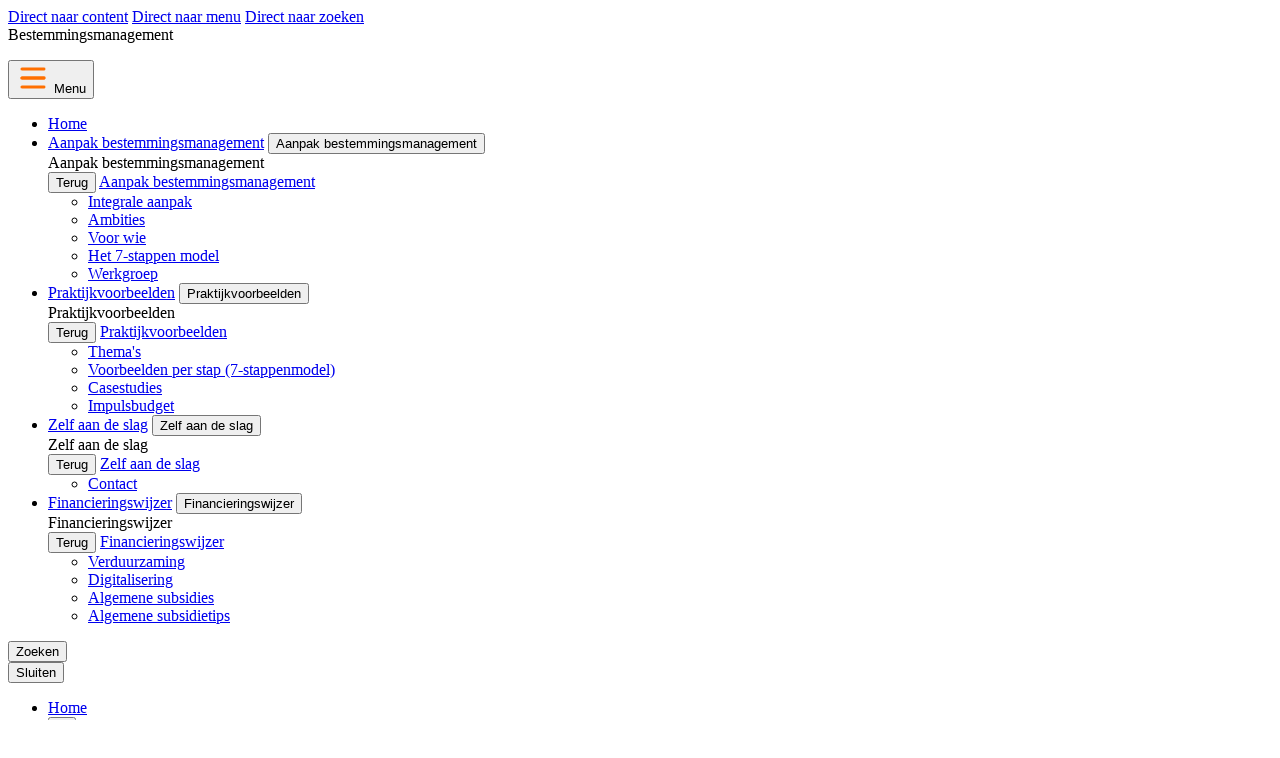

--- FILE ---
content_type: text/html;charset=utf-8
request_url: https://www.nlbestemmingsmanagement.nl/nl/home/praktijkvoorbeelden/de-stappen-van-het-7-stappenmodel/stap-1-analyse/vraaganalyse/gemeentelijke-vraaganalyse
body_size: 7450
content:
<!DOCTYPE html>
<html lang="nl">
<head>
    <script nonce="FUptMl95Erkuh92lyf9dprdn2Cl+viHd" type="text/javascript" src="/web/js/form/csrfprotection.js"></script>
    <meta charset="utf-8"/>
<meta http-equiv="content-language" content="nl_NL" />
<meta name="viewport" content="width=device-width,minimum-scale=1,initial-scale=1">
		<link rel="apple-touch-icon" sizes="180x180" href="/favicons/apple-touch-icon.png">
		<link rel="icon" type="image/png" sizes="32x32" href="/favicons/favicon-32x32.png">
		<link rel="icon" type="image/png" sizes="16x16" href="/favicons/favicon-16x16.png">
		<link rel="mask-icon" href="/favicons/safari-pinned-tab.svg" color="#ff6f00">
		<link rel="manifest" href="/favicons/site.webmanifest">
		<meta name="msapplication-config" content="/favicons/browserconfig.xml" />
		<meta name="msapplication-TileColor" content="#ff6f00">
		<meta name="theme-color" content="#ff6f00">
<title>Gemeentelijke vraaganalyse - Bestemmingsmanagement</title>
<meta name="holland_title" content="Gemeentelijke vraaganalyse" />
<meta property="og:title" content="Gemeentelijke vraaganalyse" />
<meta name="generator" content="XperienCentral" />
<!-- meta tags -->
<meta property="og:type" content="article" />
<meta name="twitter:card" content="summary">
<meta property="article:published_time" content="2023-03-29T08:35:00Z" />
<meta property="article:modified_time" content="2025-05-15T12:31:00Z" />
<meta name="publicationYear" content="y2023" />
<meta name="holland_webid" content="3988919" />
    <meta name="holland_teaser" content="Als voorbeeld van vraaganalyse op gemeentelijk niveau, delen we een onderzoek van de gemeente Lochem," />
    <meta name="description" content="Voorbeelden van de aanpak bij een vraaganalyse (stap 1) op gemeentelijk niveau voor Bestemmingsmanagement." />
    <meta name="twitter:description" content="Voorbeelden van de aanpak bij een vraaganalyse (stap 1) op gemeentelijk niveau voor Bestemmingsmanagement." />
        <meta name="nlbestemmingsmanagement_contenttype" content="wmammodularcontent_BMArtikel" />
<meta name="holland_bc_pagetype" content="article" />
    <meta name="holland_locale" content="nl_NL" />
    <meta property="og:locale" content="nl_NL" />
    <meta name="holland_contentid" content="82438" />
    <!-- START Taxon mapping needed for google maps also nearby categories -->
    <!-- END TaxonMapping -->
    <meta name="holland_highlighted_tag" content="Projecten" />
<meta name="twitter:site" content="project.twitter_site">
			<link rel="canonical" href="https://www.nlbestemmingsmanagement.nl/nl/home/praktijkvoorbeelden/de-stappen-van-het-7-stappenmodel/stap-1-analyse/vraaganalyse/gemeentelijke-vraaganalyse" />
	<meta property="og:url" content="https://www.nlbestemmingsmanagement.nl/nl/home/praktijkvoorbeelden/de-stappen-van-het-7-stappenmodel/stap-1-analyse/vraaganalyse/gemeentelijke-vraaganalyse" />
<script nonce="FUptMl95Erkuh92lyf9dprdn2Cl+viHd">
	window.siteConfig = {
		urls: {
			metadataApi: "/web/metadataservlet?langid=126320",
			translations: "/nl?presentationid=2404596\u0026softcachetimeout=300\u0026sign=8073050b876b5ac38c24afbfd8f9566f"
		},
		maps: {
			domain: "https://kaarten.holland.com"
		}
	}
</script>
<!--  FreeStyle -->
			    <link integrity="sha384-ARqJx9mGYtdahlfsGTFRjuoDR9zjoX/I+oc1Q/PesqGiQYMNYcZkCY7K8BBTstWS" rel="stylesheet" type="text/css" href="/static/design/B9B35B77-55A7-41B8-9807-ADE67104B4E9-fsm/rel/stylesheet/general.css?random=A66C" >
    <script nonce="FUptMl95Erkuh92lyf9dprdn2Cl+viHd" >
        </script>
        <link rel="preload" href="/static/design/B9B35B77-55A7-41B8-9807-ADE67104B4E9-fsm/rel/fonts/nitti/NLNittiGrotesk-Medium.woff2" as="font" crossorigin />
        <link rel="preload" href="/static/design/B9B35B77-55A7-41B8-9807-ADE67104B4E9-fsm/rel/fonts/nitti/NLNittiGrotesk-Regular.woff2" as="font" crossorigin />
        <script nonce="FUptMl95Erkuh92lyf9dprdn2Cl+viHd">
</script>
    <script nonce="FUptMl95Erkuh92lyf9dprdn2Cl+viHd" >
        window.nbtcApi = []
</script>
    <script nonce="FUptMl95Erkuh92lyf9dprdn2Cl+viHd" >
        // Technique from: https://codepen.io/bassplayer7/pen/egZKpm
        function setScrollBarSize() {
          if (window.innerWidth > document.body.clientWidth + 5) {
            document.body.style.setProperty('--scroll-bar-size', (window.innerWidth - document.body.clientWidth) + 'px')
          } else {
            document.body.style.setProperty('--scroll-bar-size', '0px')
          }
        }
        window.addEventListener('DOMContentLoaded', setScrollBarSize)
        window.addEventListener('load', setScrollBarSize)
        window.addEventListener('resize', setScrollBarSize)
</script>
    <link rel="images" type="image/svg+xml" href="/static/design/B9B35B77-55A7-41B8-9807-ADE67104B4E9-fsm/rel/images/itinerary_placeholder.svg?random=A66C" >
    <link rel="images" type="image/svg+xml" href="/static/design/B9B35B77-55A7-41B8-9807-ADE67104B4E9-fsm/rel/images/footer.svg?random=A66C" >
    <link rel="images" type="image/svg+xml" href="/static/design/B9B35B77-55A7-41B8-9807-ADE67104B4E9-fsm/rel/images/nl_logo.svg?random=A66C" >
<!-- generated 2026-01-16 18:33:43, page 4005844, pageversion 4005846, mediaitem 82438 -->
</head>
<body data-pagetype="article"  >
  <!-- indexer: off -->
  <script nonce="FUptMl95Erkuh92lyf9dprdn2Cl+viHd" type="text/javascript">
(function(window, document, dataLayerName, id) {
window[dataLayerName]=window[dataLayerName]||[],window[dataLayerName].push({start:(new Date).getTime(),event:"stg.start"});var scripts=document.getElementsByTagName('script')[0],tags=document.createElement('script');
function stgCreateCookie(a,b,c){var d="";if(c){var e=new Date;e.setTime(e.getTime()+24*c*60*60*1e3),d="; expires="+e.toUTCString()}document.cookie=a+"="+b+d+"; path=/"}
var isStgDebug=(window.location.href.match("stg_debug")||document.cookie.match("stg_debug"))&&!window.location.href.match("stg_disable_debug");stgCreateCookie("stg_debug",isStgDebug?1:"",isStgDebug?14:-1);
var qP=[];dataLayerName!=="dataLayer"&&qP.push("data_layer_name="+dataLayerName),isStgDebug&&qP.push("stg_debug");var qPString=qP.length>0?("?"+qP.join("&")):"";
tags.async=!0,tags.src="https://nbtc.containers.piwik.pro/"+id+".js"+qPString,scripts.parentNode.insertBefore(tags,scripts);
!function(a,n,i){a[n]=a[n]||{};for(var c=0;c<i.length;c++)!function(i){a[n][i]=a[n][i]||{},a[n][i].api=a[n][i].api||function(){var a=[].slice.call(arguments,0);"string"==typeof a[0]&&window[dataLayerName].push({event:n+"."+i+":"+a[0],parameters:[].slice.call(arguments,1)})}}(i[c])}(window,"ppms",["tm","cm"]);
})(window, document, 'dataLayer', '6c4d3db2-948b-42af-8c9c-20e3e7d59e40');
</script>
  <div class="skiplinks">
    <a href="#main" class="skiplinks__link">Direct naar content</a>
    <a href="#menu" class="skiplinks__link">Direct naar menu</a>
    <a href="#search" class="skiplinks__link">Direct naar zoeken</a>
  </div>
  <header class="page-header">
    <div class="page-header__container">
        <div class="page-header__main">
            <div class="page-header__main-inner">
                <div class="canvas"><div class="canvas">
  <div class="page-header__logo-text">
    Bestemmingsmanagement
  </div>
</div><p></p></div>
                <button class="page-header__menu-button">
                    <svg xmlns="http://www.w3.org/2000/svg" width="34" height="30" class="page-header__menu-icon" preserveAspectRatio="xMidYMid meet" viewbox="0 0 34 30">
                        <g fill="none" stroke="#FF6F00" stroke-width="3" stroke-linecap="round" stroke-linejoin="round" stroke-miterlimit="10">
                            <path class="line line--top" d="M28 6H6" />
                            <path class="line line--middle line--middle--1" d="M28 15H6" />
                            <path class="line line--middle line--middle--2" d="M28 15H6" />
                            <path class="line line--bottom" d="M28 24H6" />
                        </g>
                    </svg>
                    <span>Menu</span>
                </button>
            </div>
            <div class="page-header__menu-items">
                <nav class="site-menu">
                    <ul class="site-menu__list" id="menu">
                        <li class="site-menu__item site-menu__item--no-sub">
				<a href="/nl/home" class="site-menu__link" data-thumbnail="">Home</a>
			</li>
			<li class="site-menu__item">
				<a href="/nl/home/aanpak-bestemmingsmanagement" class="site-menu__link" data-thumbnail="/upload_mm/1/3/4/82431_fullimage_1360x785%20iris-van-den-broek-watertoren0t2a4183_320x240_340x387.png">Aanpak bestemmings&shy;management</a>
					<button class="site-menu--expand" aria-controls="site-menu__sub-2" aria-expanded="false">
						Aanpak bestemmings&shy;management
					</button>
					<div class="site-menu__sub" id="site-menu__sub-2" role="region" aria-labelledby="site-menu__sub-title-2">
						<div class="site-menu__sub-title" id="site-menu__sub-title-2">Aanpak bestemmings&shy;management</div>
						<button class="site-menu--collapse button button--back">Terug</button>
						<a href="/nl/home/aanpak-bestemmingsmanagement" class="site-menu__sub-title" id="site-menu__sub-title-2">Aanpak bestemmings&shy;management</a>
						<div class="site-menu__sub-nav">
							<div class="link-list">
								<ul class="link-list__list ">
										<li class="link-list__item">
											<a href="/nl/home/aanpak-bestemmingsmanagement/integrale-aanpak" class="link" data-thumbnail="/upload_mm/6/f/c/82444_fullimage_uitzicht%20vanaf%20dakterras%20forum%20groningen%20iris%20van%20den%20broek_320x240_486x196.jpg">Integrale aanpak</a>
										</li>
										<li class="link-list__item">
											<a href="/nl/home/aanpak-bestemmingsmanagement/ambities" class="link" data-thumbnail="/upload_mm/b/a/c/82442_fullimage_1360x785%20ernst-wagensveld-ernstwagensveld_waterlicht_loevestein_2022-62_320x240_615x604.png">Ambities</a>
										</li>
										<li class="link-list__item">
											<a href="/nl/home/aanpak-bestemmingsmanagement/voor-wie" class="link" data-thumbnail="/upload_mm/b/3/9/82439_fullimage_1360x785%20ernst-wagensveld-4a0a1284_amsterdam_grachten_ernstwagensveld_320x240.png">Voor wie</a>
										</li>
										<li class="link-list__item">
											<a href="/nl/home/aanpak-bestemmingsmanagement/het-7-stappen-model" class="link" data-thumbnail="/upload_mm/3/4/f/82435_fullimage_1360x785%20-van-gogh-fietsroute-nuenen-winkel-vincentre_320x240.png">Het 7-stappen model</a>
										</li>
										<li class="link-list__item">
											<a href="/nl/home/aanpak-bestemmingsmanagement/werkgroep" class="link" data-thumbnail="/upload_mm/6/b/4/82612_fullimage_1360x785%20jan-bijl-fotografie-kasteel-middachten-jan_9294-hr-s-rgb_320x240_465x217.png">Werkgroep</a>
										</li>
								</ul>
							</div>
						</div>
					</div>
			</li>
			<li class="site-menu__item">
				<a href="/nl/home/praktijkvoorbeelden" class="site-menu__link" data-thumbnail="/upload_mm/f/c/4/82464_fullimage_1360x785%20jan-bijl-fotografie-_dsc0482-n-holland-medium-res_320x240_646x108.png">Praktijkvoorbeelden</a>
					<button class="site-menu--expand" aria-controls="site-menu__sub-3" aria-expanded="false">
						Praktijkvoorbeelden
					</button>
					<div class="site-menu__sub" id="site-menu__sub-3" role="region" aria-labelledby="site-menu__sub-title-3">
						<div class="site-menu__sub-title" id="site-menu__sub-title-3">Praktijkvoorbeelden</div>
						<button class="site-menu--collapse button button--back">Terug</button>
						<a href="/nl/home/praktijkvoorbeelden" class="site-menu__sub-title" id="site-menu__sub-title-3">Praktijkvoorbeelden</a>
						<div class="site-menu__sub-nav">
							<div class="link-list">
								<ul class="link-list__list ">
										<li class="link-list__item">
											<a href="/nl/home/praktijkvoorbeelden/themas" class="link" data-thumbnail="/upload_mm/2/0/f/88064_fullimage_logeren%20bij%20de%20boer%20agrotoerisme%20in%20friesland%20zijkant%20lydia%20annema_320x240.jpg">Thema's</a>
										</li>
										<li class="link-list__item">
											<a href="/nl/home/praktijkvoorbeelden/de-stappen-van-het-7-stappenmodel" class="link" data-thumbnail="/upload_mm/7/6/1/87157_fullimage_kano%20bij%20avondlicht%20in%20nationaal%20park%20lauwersmeer%20marvin%20kuhr_320x240_642x485.jpg">Voorbeelden per stap (7-stappenmodel)</a>
										</li>
										<li class="link-list__item">
											<a href="/nl/home/praktijkvoorbeelden/casestudies" class="link" data-thumbnail="/upload_mm/f/c/b/82460_fullimage_1360x785%20mijke-bos-p-av5a1868_320x240_295x451.png">Casestudies</a>
										</li>
										<li class="link-list__item">
											<a href="/nl/home/praktijkvoorbeelden/het-impulsbudget-bestemmingsmanagement" class="link" data-thumbnail="/upload_mm/7/6/1/87157_fullimage_kano%20bij%20avondlicht%20in%20nationaal%20park%20lauwersmeer%20marvin%20kuhr_320x240_642x485.jpg">Impulsbudget</a>
										</li>
								</ul>
							</div>
						</div>
					</div>
			</li>
			<li class="site-menu__item">
				<a href="/nl/home/zelf-aan-de-slag" class="site-menu__link" data-thumbnail="/upload_mm/a/8/1/82844_fullimage_1360x785%20jan-bijl-fotografie-heeswijk-jan_2406_320x240_700x149.png">Zelf aan de slag</a>
					<button class="site-menu--expand" aria-controls="site-menu__sub-4" aria-expanded="false">
						Zelf aan de slag
					</button>
					<div class="site-menu__sub" id="site-menu__sub-4" role="region" aria-labelledby="site-menu__sub-title-4">
						<div class="site-menu__sub-title" id="site-menu__sub-title-4">Zelf aan de slag</div>
						<button class="site-menu--collapse button button--back">Terug</button>
						<a href="/nl/home/zelf-aan-de-slag" class="site-menu__sub-title" id="site-menu__sub-title-4">Zelf aan de slag</a>
						<div class="site-menu__sub-nav">
							<div class="link-list">
								<ul class="link-list__list ">
										<li class="link-list__item">
											<a href="/nl/home/zelf-aan-de-slag/contact" class="link" data-thumbnail="/upload_mm/a/8/1/82844_fullimage_1360x785%20jan-bijl-fotografie-heeswijk-jan_2406_320x240_700x149.png">Contact</a>
										</li>
								</ul>
							</div>
						</div>
					</div>
			</li>
			<li class="site-menu__item">
				<a href="/nl/home/financieringswijzer" class="site-menu__link" data-thumbnail="/upload_mm/5/4/f/88621_fullimage_dame%20zoekt%20route%20op%20in%20de%20app%20in%20de%20achterhoek%20by%20nomads_320x240.jpg">Financieringswijzer</a>
					<button class="site-menu--expand" aria-controls="site-menu__sub-5" aria-expanded="false">
						Financieringswijzer
					</button>
					<div class="site-menu__sub" id="site-menu__sub-5" role="region" aria-labelledby="site-menu__sub-title-5">
						<div class="site-menu__sub-title" id="site-menu__sub-title-5">Financieringswijzer</div>
						<button class="site-menu--collapse button button--back">Terug</button>
						<a href="/nl/home/financieringswijzer" class="site-menu__sub-title" id="site-menu__sub-title-5">Financieringswijzer</a>
						<div class="site-menu__sub-nav">
							<div class="link-list">
								<ul class="link-list__list ">
										<li class="link-list__item">
											<a href="/nl/home/financieringswijzer/verduurzaming" class="link" data-thumbnail="/upload_mm/6/b/f/88641_fullimage_sustainable%20vacation%20home%20in%20nature%20zeeland%20%C2%A9%20jan%20von%20nebenan_320x240_836x312.jpg">Verduurzaming</a>
										</li>
										<li class="link-list__item">
											<a href="/nl/home/financieringswijzer/digitalisering" class="link" data-thumbnail="/upload_mm/7/5/6/88643_fullimage_flevoland%20boswachterspad%20sabrina%20gaudio_320x240.jpg">Digitalisering</a>
										</li>
										<li class="link-list__item">
											<a href="/nl/home/financieringswijzer/algemene-subsidies" class="link" data-thumbnail="/upload_mm/a/b/3/88644_fullimage_monumenten%20in%20delft%20%C2%A9%20jan%20bijl_320x240.jpg">Algemene subsidies</a>
										</li>
										<li class="link-list__item">
											<a href="/nl/home/financieringswijzer/algemene-subsidietips" class="link" data-thumbnail="/upload_mm/1/4/6/88645_fullimage_overleg%20in%20het%20haagse%20stadhuis%20%C2%A9%20hugo%20de%20wolf%20via%20gemeente%20den%20haag_320x240_572x748.jpg">Algemene subsidietips</a>
										</li>
								</ul>
							</div>
						</div>
					</div>
			</li>
                    </ul>
                </nav>
                <div class="page-header__menu-item-group">
                        <button class="page-header__search-toggle" aria-controls="search">Zoeken</button>
                </div>
                <button class="page-header__close-dropdown">Sluiten</button>
            </div>
                <div class="page-header__dropdown-area">
                    <div class="page-header__dropdown-items-container">
                            <div class="search-bar" data-config='{"searchUrl": "/nl/home/zoeken", "searchParams": {"langid": "126320","languagecode": "dutch"},"label": "Zoeken", "inputId": "search", "autocompleteUrl": "/web/contentsearch?langid=126320&languagecode=nl_NL&orderby=relevance&sortorder=desc"}'>
		</div>
                            
                    </div>
                </div>
        </div>
    </div>
</header>
  <!-- indexer: on -->
  
  <main class="page-main" id="main">
      <div class="content-header content-header--plain">
	<div class="content-header__container">
	</div>
		<div class="content-header__body">
						<nav class="breadcrumbs" aria-label="Breadcrumbs">
							<ul class="breadcrumbs__crumbs">
								<li class="breadcrumbs__crumb">
										<a class="breadcrumbs__crumb-link" href="/nl/home">Home</a>
									</li>
										<li class="breadcrumbs__crumb breadcrumbs__crumb--more">
											<button class="breadcrumbs__crumb-button" aria-label="Show all breadcrumbs">...</button>
										</li>
									<li class="breadcrumbs__crumb">
										<a class="breadcrumbs__crumb-link" href="/nl/home/praktijkvoorbeelden">Praktijkvoorbeelden</a>
									</li>
									<li class="breadcrumbs__crumb">
										<a class="breadcrumbs__crumb-link" href="/nl/home/praktijkvoorbeelden/de-stappen-van-het-7-stappenmodel">Voorbeelden per stap (7-stappenmodel)</a>
									</li>
									<li class="breadcrumbs__crumb">
										<a class="breadcrumbs__crumb-link" href="/nl/home/praktijkvoorbeelden/de-stappen-van-het-7-stappenmodel/stap-1-analyse">Stap 1: Analyse</a>
									</li>
							<li class="breadcrumbs__crumb">
										<a class="breadcrumbs__crumb-link" href="/nl/home/praktijkvoorbeelden/de-stappen-van-het-7-stappenmodel/stap-1-analyse/vraaganalyse">Vraaganalyse</a>
							</li>
								<li class="breadcrumbs__crumb">
									Gemeentelijke vraaganalyse
								</li>
							</ul>
						</nav>
				<div class="content-header__heading">
							<h1 class="content-header__title">
								<span>Gemeentelijke vraaganalyse</span>
							</h1>
				</div>
				<div class="content-header__content"><p data-wm-forced-paragraph="true">Gemeenten analyseren toeristische doelgroepen om het vrijetijdsaanbod beter af te stemmen. Lochem onderzocht wensen van bezoekers voor beleidsontwikkeling.</p></div>
		</div>
	<!-- Content header false / article / nl.gx.product.wmamodularcontent.mediaitem.article.ModularArticleMediaItemVersionImpl_wmammodularcontent_BMArtikel_17@756bb34e -->
</div>
        <div id="ca-body" class="canvas">
            <div class="section ">
                <div class="section__inner">
                    <div class="section__body ">
                        <div class="canvas"><h2 data-wm-anchor-id="Waarderingsonderzoek_Lochem-anchor" id="Waarderingsonderzoek_Lochem-anchor">Waarderingsonderzoek Lochem</h2><h3 data-wm-anchor-id="Inzicht_in_kansen_voor_verster_(Waarderingsonderzoek_Lochem)-anchor" id="Inzicht_in_kansen_voor_verster_(Waarderingsonderzoek_Lochem)-anchor">Inzicht in kansen voor versterking en ontwikkeling vrijetijdsaanbod</h3><p>Als actiepunt uit de visie op recreatie en toerisme liet Gemeente Lochem onderzoek uitvoeren onder verblijfs- en dagrecreanten naar de waardering en wensen omtrent het vrijetijdsaanbod van Lochem.</p><p><a href="https://www.lochem.nl/fileadmin/internet-doc/Bestuur-Organisatie-Nieuws/Nieuws/2020/Rapport_waarderingsonderzoek_gemeente_Lochem_definitief_december_2019.pdf" class="navigation" target="_blank" title="https://www.lochem.nl/fileadmin/internet-doc/Bestuur-Organisatie-Nieuws/Nieuws/2020/Rapport_waarderingsonderzoek_gemeente_Lochem_definitief_december_2019.pdf" aria-label="Rapport waarderingsonderzoek Lochem" data-wm-linkcode="C03">Rapport waarderingsonderzoek Lochem</a></p></div>
                        <div class="canvas"></div>
                    </div>
                </div>
            </div>
        </div>
        <div class="section section--button-group">
            <div class="section__inner">
                <div class="section__body">
                    <div class="button-group button-group--horizontal button-group--no-shadow">
                        <a href="/nl/home/praktijkvoorbeelden/de-stappen-van-het-7-stappenmodel/stap-1-analyse/vraaganalyse" class="button button--article-nav button--article-nav-start">Lees meer over dit thema</a>
                    </div>
                </div>
            </div>
        </div>

	
  </main>
  <!-- indexer: off -->
  <div class="canvas"><div class="pre-footer-download">
  <div class="pre-footer-download__container">
    <div class="pre-footer-download__image">
      	<div class="image">
	  <figure >
      <div class="image__body">
          <picture class="image__image">
<img src="/upload_mm/3/4/1/82486_fullimage_leidraad-cover_192x270.png"  alt="Cover Leidraad Bestemmingsmanagement"
                   loading="lazy" fetchpriority="AUTO"
                    data-focus-x="50.0"
                    data-focus-y="50.0"
              >
          </picture>
      </div>
    </figure>
	</div>
    </div>
    <div class="pre-footer-download__body">
      <h2 class="pre-footer-download__title">Leidraad bestemmingsmanagement</h2>
      <div class="pre-footer-download__text">De stip op de horizon is dat iedere Nederlander in 2030 profijt heeft van toerisme. In vijf strategische pijlers en drie randvoorwaarden beschrijft Perspectief 2030 welke prioriteiten centraal staan in de ontwikkeling van de bestemming Nederland richting 2030.</div>
      <div class="pre-footer-download__actions">
        		<a target="_blank" rel="noopener" href="/nl/home/download-de-leidraad?disposition=inline" class="pre-footer-download__link button button--icon">Download de Leidraad</a>
      </div>
    </div>
  </div>
</div><p></p></div>
		<footer class="page-footer page-footer--on-brand">
			<div class="page-footer__inner">
				<div class="page-footer__columns">
					<div class="page-footer__column">
			<div class="canvas"><h2><strong>Aanpak bestemmingsmanagement</strong></h2>	<div class="canvas">
				<ul id="c_4103445">
        <li> <a href="/nl/home/aanpak-bestemmingsmanagement/integrale-aanpak" class="normal" title="Integrale aanpak" data-wm-linkcode="C01">Integrale aanpak</a></li>
        <li><a href="/nl/home/aanpak-bestemmingsmanagement/ambities" class="normal" title="Ambities" data-wm-linkcode="C02">Ambities</a></li>
        <li><a href="/nl/home/aanpak-bestemmingsmanagement/voor-wie" class="normal" title="Voor wie" data-wm-linkcode="C03">Voor wie</a></li>
        <li><a href="/nl/home/aanpak-bestemmingsmanagement/het-7-stappen-model" class="normal" title="Het 7-stappen model" aria-label="Het 7-stappenmodel. Het 7-stappen model" data-wm-linkcode="C04">Het 7-stappenmodel</a></li>
        <li><a href="/nl/home/aanpak-bestemmingsmanagement/werkgroep" class="normal" title="Werkgroep" data-wm-linkcode="C05">Werkgroep</a></li>
        <li><a href="/nl/home/praktijkvoorbeelden/het-impulsbudget-bestemmingsmanagement" class="normal" title="Impulsbudget" data-wm-linkcode="C06">Impulsbudget</a></li>
        </ul>
	</div></div>
	</div>
						<div class="page-footer__column">
			<div class="canvas"><h2><strong>Praktijkvoorbeelden</strong></h2>	<div class="canvas">
				<ul id="c_4103633">
        <li><a href="/nl/home/praktijkvoorbeelden/de-stappen-van-het-7-stappenmodel/stap-1-analyse" class="normal" title="Stap 1: Analyse" data-wm-linkcode="C01">Stap 1: Analyse</a></li>
        <li><a href="/nl/home/praktijkvoorbeelden/de-stappen-van-het-7-stappenmodel/stap-2-ambitie" class="normal" title="Stap 2: Ambitie" data-wm-linkcode="C02">Stap 2: Ambitie</a></li>
        <li><a href="/nl/home/praktijkvoorbeelden/de-stappen-van-het-7-stappenmodel/stap-3-ontwikkelkader" class="normal" title="Stap 3: Ontwikkelkader" data-wm-linkcode="C03">Stap 3: Ontwikkelkader</a></li>
        <li><a href="/nl/home/praktijkvoorbeelden/de-stappen-van-het-7-stappenmodel/stap-4-bestemmingsontwikkeling" class="normal" title="Stap 4: Bestemmings&amp;shy;ontwikkeling" aria-label="Stap 4: Bestemmingsontwikkeling. Stap 4: Bestemmings&amp;shy;ontwikkeling" data-wm-linkcode="C04">Stap 4: Bestemmingsontwikkeling</a></li>
        <li><a href="/nl/home/praktijkvoorbeelden/de-stappen-van-het-7-stappenmodel/stap-5-vraagsturing" class="normal" title="Stap 5: Vraagsturing" data-wm-linkcode="C05">Stap 5: Vraagsturing</a></li>
        <li><a href="/nl/home/praktijkvoorbeelden/de-stappen-van-het-7-stappenmodel/stap-6-monitoring" class="normal" title="Stap 6: Monitoring" data-wm-linkcode="C06">Stap 6: Monitoring</a></li>
        <li><a href="/nl/home/praktijkvoorbeelden/de-stappen-van-het-7-stappenmodel/stap-7-organisatie" class="normal" title="Stap 7: Organisatie" data-wm-linkcode="C07">Stap 7: Organisatie</a></li>
        </ul>
	</div></div>
	</div>
						<div class="page-footer__column">
			<div class="canvas">Het Platform Bestemmingsmanagement is door NBTC gerealiseerd op verzoek van de Werkgroep Bestemmingsmanagement. Met het platform geeft NBTC invulling aan de steeds groter wordende behoefte onder stakeholders om met bestemmingsmanagement (verder) aan de slag te gaan.</div>
	</div>
				</div>
				
				<!-- page-footer__bottom -->
				<div class="page-footer__bottom">	<div class="canvas">
				<ul id="c_4008527">
        <li> <a href="https://www.nbtc.nl/web/file?uuid=1d0d810f-2575-4733-a7ca-3fc19e73a4a0&amp;owner=388ad020-d235-4624-86a4-d899f855a216&amp;contentid=71596" class="normal" title="https://www.nbtc.nl/web/file?uuid=1d0d810f-2575-4733-a7ca-3fc19e73a4a0&amp;owner=388ad020-d235-4624-86a4-d899f855a216&amp;contentid=71596" aria-label="Algemene voorwaarden" data-wm-linkcode="C01">Algemene voorwaarden</a></li>
        <li><a href="/nl/home/gebruiksvoorwaarden" class="normal" title="Gebruiksvoorwaarden" data-wm-linkcode="C02">Gebruiksvoorwaarden</a></li>
        <li><a href="/nl/home/privacy-statement" class="normal" title="Privacy- en cookieverklaring NBTC Holland Marketing" aria-label="Privacy- en cookieverklaring . Privacy- en cookieverklaring NBTC Holland Marketing" data-wm-linkcode="C03">Privacy- en cookieverklaring </a></li>
        </ul>
	</div><p></p></div>
			</div>
		</footer>
  <!-- indexer: off -->
  <script nonce="FUptMl95Erkuh92lyf9dprdn2Cl+viHd" integrity="sha384-eeAgjoE+iZtBKQAfiUicRvS+y0IcwbT6JjKnQ51Ny+9fEcKYL0SazqZwSz21Skrk" data-main-basedir="/static/design/B9B35B77-55A7-41B8-9807-ADE67104B4E9-fsm/js/dist/" src="/static/design/B9B35B77-55A7-41B8-9807-ADE67104B4E9-fsm/js/site.js?random=A66C"></script>
<img src="/web/contentViewCounter?contentid=82438" width="0" height="0" class="displayNone" alt="" />
	<script nonce="FUptMl95Erkuh92lyf9dprdn2Cl+viHd" type="application/ld+json">
		{
			"@context": "https://schema.org",
			"@type": "Article",
			"mainEntityOfPage": {
			"@type": "WebPage",
			"@id": ""
			},
			"headline": "Gemeentelijke vraaganalyse",
			"datePublished": "2023-03-29T08:35:00Z",
			"dateModified": "2025-05-15T12:31:00Z",
			"author": {
				"@type": "Organization",
				"name": "project.schema_org_author"
			},
			"publisher": {
				"@type": "Organization",
				"name": "project.schema_org_publisher"
			},
			"description": "Als voorbeeld van vraaganalyse op gemeentelijk niveau, delen we een onderzoek van de gemeente Lochem,"
		}
	</script>
<script nonce="FUptMl95Erkuh92lyf9dprdn2Cl+viHd" type="application/ld+json">
{
  "@context": "https://schema.org/",
  "@type": "BreadcrumbList",
  "itemListElement": [{
						"@type": "ListItem",
						"position": 1,
						"name": "Home",
						"item": "https://www.nlbestemmingsmanagement.nl/nl/home"
					},{
						"@type": "ListItem",
						"position": 2,
						"name": "Praktijkvoorbeelden",
						"item": "https://www.nlbestemmingsmanagement.nl/nl/home/praktijkvoorbeelden"
					},{
						"@type": "ListItem",
						"position": 3,
						"name": "Voorbeelden per stap (7-stappenmodel)",
						"item": "https://www.nlbestemmingsmanagement.nl/nl/home/praktijkvoorbeelden/de-stappen-van-het-7-stappenmodel"
					},{
						"@type": "ListItem",
						"position": 4,
						"name": "Stap 1: Analyse",
						"item": "https://www.nlbestemmingsmanagement.nl/nl/home/praktijkvoorbeelden/de-stappen-van-het-7-stappenmodel/stap-1-analyse"
					},{
		"@type": "ListItem",
		"position": 5,
		"name": "Vraaganalyse",
		"item": "https://www.nlbestemmingsmanagement.nl/nl/home/praktijkvoorbeelden/de-stappen-van-het-7-stappenmodel/stap-1-analyse/vraaganalyse"
	},{
		"@type": "ListItem",
		"position": 6,
		"name": "Gemeentelijke vraaganalyse",
		"item": ""
	}]
}
</script>
      <script nonce="FUptMl95Erkuh92lyf9dprdn2Cl+viHd">
          document.addEventListener("DOMContentLoaded", removeChapterTitle);
          function removeChapterTitle() {
              if(document.querySelector('main').dataset.componentInitialized || document.querySelector(".chapter-navigation")) {
                  document.querySelector(".chapter-navigation")?.remove();
              } else {
                  setTimeout(removeChapterTitle, 0);
              }
          }
      </script>
  <!-- indexer: on -->
</body>
</html>